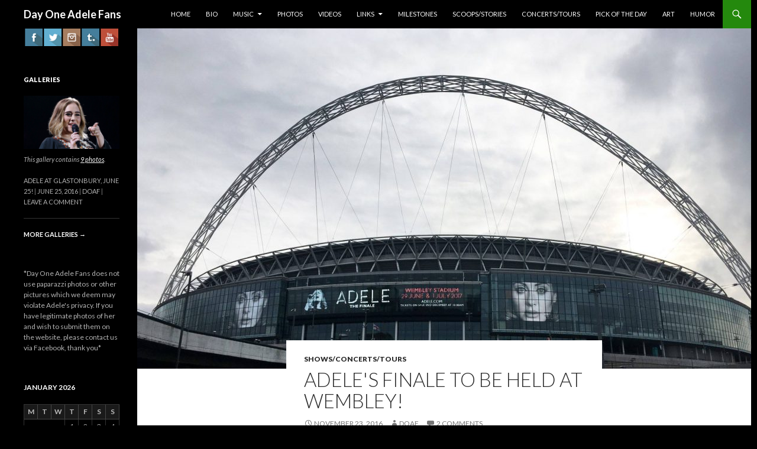

--- FILE ---
content_type: text/html; charset=UTF-8
request_url: https://dayoneadelefans.com/adele/adeles-finale-to-be-held-at-wembley/?lang=lt
body_size: 14934
content:
<!DOCTYPE html>
<!--[if IE 7]>
<html class="ie ie7" lang="lt">
<![endif]-->
<!--[if IE 8]>
<html class="ie ie8" lang="lt">
<![endif]-->
<!--[if !(IE 7) | !(IE 8) ]><!-->
<html lang="lt">
<!--<![endif]-->
<head>
	<meta charset="UTF-8">
	<meta name="viewport" content="width=device-width">
	<title>Adele&#8217;s Finale to be held at Wembley! | Day One Adele Fans</title>
	<link rel="profile" href="https://gmpg.org/xfn/11">
	<link rel="pingback" href="https://dayoneadelefans.com/adele/xmlrpc.php">
	<!--[if lt IE 9]>
	<script src="https://dayoneadelefans.com/adele/wp-content/themes/twentyfourteen/js/html5.js"></script>
	<![endif]-->
	<meta name='robots' content='max-image-preview:large' />
<link rel='dns-prefetch' href='//s0.wp.com' />
<link rel='dns-prefetch' href='//secure.gravatar.com' />
<link rel='dns-prefetch' href='//fonts.googleapis.com' />
<link rel="alternate" type="application/rss+xml" title="Day One Adele Fans &raquo; Feed" href="https://dayoneadelefans.com/adele/feed/" />
<link rel="alternate" type="application/rss+xml" title="Day One Adele Fans &raquo; Comments Feed" href="https://dayoneadelefans.com/adele/comments/feed/" />
<link rel="alternate" type="application/rss+xml" title="Day One Adele Fans &raquo; Adele&#039;s Finale to be held at Wembley! Comments Feed" href="https://dayoneadelefans.com/adele/adeles-finale-to-be-held-at-wembley/feed/" />
<script type="d96c3c7a5fa7302c8f99dde5-text/javascript">
/* <![CDATA[ */
window._wpemojiSettings = {"baseUrl":"https:\/\/s.w.org\/images\/core\/emoji\/15.0.3\/72x72\/","ext":".png","svgUrl":"https:\/\/s.w.org\/images\/core\/emoji\/15.0.3\/svg\/","svgExt":".svg","source":{"concatemoji":"https:\/\/dayoneadelefans.com\/adele\/wp-includes\/js\/wp-emoji-release.min.js?ver=6.6.4"}};
/*! This file is auto-generated */
!function(i,n){var o,s,e;function c(e){try{var t={supportTests:e,timestamp:(new Date).valueOf()};sessionStorage.setItem(o,JSON.stringify(t))}catch(e){}}function p(e,t,n){e.clearRect(0,0,e.canvas.width,e.canvas.height),e.fillText(t,0,0);var t=new Uint32Array(e.getImageData(0,0,e.canvas.width,e.canvas.height).data),r=(e.clearRect(0,0,e.canvas.width,e.canvas.height),e.fillText(n,0,0),new Uint32Array(e.getImageData(0,0,e.canvas.width,e.canvas.height).data));return t.every(function(e,t){return e===r[t]})}function u(e,t,n){switch(t){case"flag":return n(e,"\ud83c\udff3\ufe0f\u200d\u26a7\ufe0f","\ud83c\udff3\ufe0f\u200b\u26a7\ufe0f")?!1:!n(e,"\ud83c\uddfa\ud83c\uddf3","\ud83c\uddfa\u200b\ud83c\uddf3")&&!n(e,"\ud83c\udff4\udb40\udc67\udb40\udc62\udb40\udc65\udb40\udc6e\udb40\udc67\udb40\udc7f","\ud83c\udff4\u200b\udb40\udc67\u200b\udb40\udc62\u200b\udb40\udc65\u200b\udb40\udc6e\u200b\udb40\udc67\u200b\udb40\udc7f");case"emoji":return!n(e,"\ud83d\udc26\u200d\u2b1b","\ud83d\udc26\u200b\u2b1b")}return!1}function f(e,t,n){var r="undefined"!=typeof WorkerGlobalScope&&self instanceof WorkerGlobalScope?new OffscreenCanvas(300,150):i.createElement("canvas"),a=r.getContext("2d",{willReadFrequently:!0}),o=(a.textBaseline="top",a.font="600 32px Arial",{});return e.forEach(function(e){o[e]=t(a,e,n)}),o}function t(e){var t=i.createElement("script");t.src=e,t.defer=!0,i.head.appendChild(t)}"undefined"!=typeof Promise&&(o="wpEmojiSettingsSupports",s=["flag","emoji"],n.supports={everything:!0,everythingExceptFlag:!0},e=new Promise(function(e){i.addEventListener("DOMContentLoaded",e,{once:!0})}),new Promise(function(t){var n=function(){try{var e=JSON.parse(sessionStorage.getItem(o));if("object"==typeof e&&"number"==typeof e.timestamp&&(new Date).valueOf()<e.timestamp+604800&&"object"==typeof e.supportTests)return e.supportTests}catch(e){}return null}();if(!n){if("undefined"!=typeof Worker&&"undefined"!=typeof OffscreenCanvas&&"undefined"!=typeof URL&&URL.createObjectURL&&"undefined"!=typeof Blob)try{var e="postMessage("+f.toString()+"("+[JSON.stringify(s),u.toString(),p.toString()].join(",")+"));",r=new Blob([e],{type:"text/javascript"}),a=new Worker(URL.createObjectURL(r),{name:"wpTestEmojiSupports"});return void(a.onmessage=function(e){c(n=e.data),a.terminate(),t(n)})}catch(e){}c(n=f(s,u,p))}t(n)}).then(function(e){for(var t in e)n.supports[t]=e[t],n.supports.everything=n.supports.everything&&n.supports[t],"flag"!==t&&(n.supports.everythingExceptFlag=n.supports.everythingExceptFlag&&n.supports[t]);n.supports.everythingExceptFlag=n.supports.everythingExceptFlag&&!n.supports.flag,n.DOMReady=!1,n.readyCallback=function(){n.DOMReady=!0}}).then(function(){return e}).then(function(){var e;n.supports.everything||(n.readyCallback(),(e=n.source||{}).concatemoji?t(e.concatemoji):e.wpemoji&&e.twemoji&&(t(e.twemoji),t(e.wpemoji)))}))}((window,document),window._wpemojiSettings);
/* ]]> */
</script>
<link rel='stylesheet' id='twentyfourteen-jetpack-css' href='https://dayoneadelefans.com/adele/wp-content/plugins/jetpack/modules/theme-tools/compat/twentyfourteen.css?ver=3.3' type='text/css' media='all' />
<style id='wp-emoji-styles-inline-css' type='text/css'>

	img.wp-smiley, img.emoji {
		display: inline !important;
		border: none !important;
		box-shadow: none !important;
		height: 1em !important;
		width: 1em !important;
		margin: 0 0.07em !important;
		vertical-align: -0.1em !important;
		background: none !important;
		padding: 0 !important;
	}
</style>
<link rel='stylesheet' id='wp-block-library-css' href='https://dayoneadelefans.com/adele/wp-includes/css/dist/block-library/style.min.css?ver=6.6.4' type='text/css' media='all' />
<style id='classic-theme-styles-inline-css' type='text/css'>
/*! This file is auto-generated */
.wp-block-button__link{color:#fff;background-color:#32373c;border-radius:9999px;box-shadow:none;text-decoration:none;padding:calc(.667em + 2px) calc(1.333em + 2px);font-size:1.125em}.wp-block-file__button{background:#32373c;color:#fff;text-decoration:none}
</style>
<style id='global-styles-inline-css' type='text/css'>
:root{--wp--preset--aspect-ratio--square: 1;--wp--preset--aspect-ratio--4-3: 4/3;--wp--preset--aspect-ratio--3-4: 3/4;--wp--preset--aspect-ratio--3-2: 3/2;--wp--preset--aspect-ratio--2-3: 2/3;--wp--preset--aspect-ratio--16-9: 16/9;--wp--preset--aspect-ratio--9-16: 9/16;--wp--preset--color--black: #000000;--wp--preset--color--cyan-bluish-gray: #abb8c3;--wp--preset--color--white: #ffffff;--wp--preset--color--pale-pink: #f78da7;--wp--preset--color--vivid-red: #cf2e2e;--wp--preset--color--luminous-vivid-orange: #ff6900;--wp--preset--color--luminous-vivid-amber: #fcb900;--wp--preset--color--light-green-cyan: #7bdcb5;--wp--preset--color--vivid-green-cyan: #00d084;--wp--preset--color--pale-cyan-blue: #8ed1fc;--wp--preset--color--vivid-cyan-blue: #0693e3;--wp--preset--color--vivid-purple: #9b51e0;--wp--preset--gradient--vivid-cyan-blue-to-vivid-purple: linear-gradient(135deg,rgba(6,147,227,1) 0%,rgb(155,81,224) 100%);--wp--preset--gradient--light-green-cyan-to-vivid-green-cyan: linear-gradient(135deg,rgb(122,220,180) 0%,rgb(0,208,130) 100%);--wp--preset--gradient--luminous-vivid-amber-to-luminous-vivid-orange: linear-gradient(135deg,rgba(252,185,0,1) 0%,rgba(255,105,0,1) 100%);--wp--preset--gradient--luminous-vivid-orange-to-vivid-red: linear-gradient(135deg,rgba(255,105,0,1) 0%,rgb(207,46,46) 100%);--wp--preset--gradient--very-light-gray-to-cyan-bluish-gray: linear-gradient(135deg,rgb(238,238,238) 0%,rgb(169,184,195) 100%);--wp--preset--gradient--cool-to-warm-spectrum: linear-gradient(135deg,rgb(74,234,220) 0%,rgb(151,120,209) 20%,rgb(207,42,186) 40%,rgb(238,44,130) 60%,rgb(251,105,98) 80%,rgb(254,248,76) 100%);--wp--preset--gradient--blush-light-purple: linear-gradient(135deg,rgb(255,206,236) 0%,rgb(152,150,240) 100%);--wp--preset--gradient--blush-bordeaux: linear-gradient(135deg,rgb(254,205,165) 0%,rgb(254,45,45) 50%,rgb(107,0,62) 100%);--wp--preset--gradient--luminous-dusk: linear-gradient(135deg,rgb(255,203,112) 0%,rgb(199,81,192) 50%,rgb(65,88,208) 100%);--wp--preset--gradient--pale-ocean: linear-gradient(135deg,rgb(255,245,203) 0%,rgb(182,227,212) 50%,rgb(51,167,181) 100%);--wp--preset--gradient--electric-grass: linear-gradient(135deg,rgb(202,248,128) 0%,rgb(113,206,126) 100%);--wp--preset--gradient--midnight: linear-gradient(135deg,rgb(2,3,129) 0%,rgb(40,116,252) 100%);--wp--preset--font-size--small: 13px;--wp--preset--font-size--medium: 20px;--wp--preset--font-size--large: 36px;--wp--preset--font-size--x-large: 42px;--wp--preset--spacing--20: 0.44rem;--wp--preset--spacing--30: 0.67rem;--wp--preset--spacing--40: 1rem;--wp--preset--spacing--50: 1.5rem;--wp--preset--spacing--60: 2.25rem;--wp--preset--spacing--70: 3.38rem;--wp--preset--spacing--80: 5.06rem;--wp--preset--shadow--natural: 6px 6px 9px rgba(0, 0, 0, 0.2);--wp--preset--shadow--deep: 12px 12px 50px rgba(0, 0, 0, 0.4);--wp--preset--shadow--sharp: 6px 6px 0px rgba(0, 0, 0, 0.2);--wp--preset--shadow--outlined: 6px 6px 0px -3px rgba(255, 255, 255, 1), 6px 6px rgba(0, 0, 0, 1);--wp--preset--shadow--crisp: 6px 6px 0px rgba(0, 0, 0, 1);}:where(.is-layout-flex){gap: 0.5em;}:where(.is-layout-grid){gap: 0.5em;}body .is-layout-flex{display: flex;}.is-layout-flex{flex-wrap: wrap;align-items: center;}.is-layout-flex > :is(*, div){margin: 0;}body .is-layout-grid{display: grid;}.is-layout-grid > :is(*, div){margin: 0;}:where(.wp-block-columns.is-layout-flex){gap: 2em;}:where(.wp-block-columns.is-layout-grid){gap: 2em;}:where(.wp-block-post-template.is-layout-flex){gap: 1.25em;}:where(.wp-block-post-template.is-layout-grid){gap: 1.25em;}.has-black-color{color: var(--wp--preset--color--black) !important;}.has-cyan-bluish-gray-color{color: var(--wp--preset--color--cyan-bluish-gray) !important;}.has-white-color{color: var(--wp--preset--color--white) !important;}.has-pale-pink-color{color: var(--wp--preset--color--pale-pink) !important;}.has-vivid-red-color{color: var(--wp--preset--color--vivid-red) !important;}.has-luminous-vivid-orange-color{color: var(--wp--preset--color--luminous-vivid-orange) !important;}.has-luminous-vivid-amber-color{color: var(--wp--preset--color--luminous-vivid-amber) !important;}.has-light-green-cyan-color{color: var(--wp--preset--color--light-green-cyan) !important;}.has-vivid-green-cyan-color{color: var(--wp--preset--color--vivid-green-cyan) !important;}.has-pale-cyan-blue-color{color: var(--wp--preset--color--pale-cyan-blue) !important;}.has-vivid-cyan-blue-color{color: var(--wp--preset--color--vivid-cyan-blue) !important;}.has-vivid-purple-color{color: var(--wp--preset--color--vivid-purple) !important;}.has-black-background-color{background-color: var(--wp--preset--color--black) !important;}.has-cyan-bluish-gray-background-color{background-color: var(--wp--preset--color--cyan-bluish-gray) !important;}.has-white-background-color{background-color: var(--wp--preset--color--white) !important;}.has-pale-pink-background-color{background-color: var(--wp--preset--color--pale-pink) !important;}.has-vivid-red-background-color{background-color: var(--wp--preset--color--vivid-red) !important;}.has-luminous-vivid-orange-background-color{background-color: var(--wp--preset--color--luminous-vivid-orange) !important;}.has-luminous-vivid-amber-background-color{background-color: var(--wp--preset--color--luminous-vivid-amber) !important;}.has-light-green-cyan-background-color{background-color: var(--wp--preset--color--light-green-cyan) !important;}.has-vivid-green-cyan-background-color{background-color: var(--wp--preset--color--vivid-green-cyan) !important;}.has-pale-cyan-blue-background-color{background-color: var(--wp--preset--color--pale-cyan-blue) !important;}.has-vivid-cyan-blue-background-color{background-color: var(--wp--preset--color--vivid-cyan-blue) !important;}.has-vivid-purple-background-color{background-color: var(--wp--preset--color--vivid-purple) !important;}.has-black-border-color{border-color: var(--wp--preset--color--black) !important;}.has-cyan-bluish-gray-border-color{border-color: var(--wp--preset--color--cyan-bluish-gray) !important;}.has-white-border-color{border-color: var(--wp--preset--color--white) !important;}.has-pale-pink-border-color{border-color: var(--wp--preset--color--pale-pink) !important;}.has-vivid-red-border-color{border-color: var(--wp--preset--color--vivid-red) !important;}.has-luminous-vivid-orange-border-color{border-color: var(--wp--preset--color--luminous-vivid-orange) !important;}.has-luminous-vivid-amber-border-color{border-color: var(--wp--preset--color--luminous-vivid-amber) !important;}.has-light-green-cyan-border-color{border-color: var(--wp--preset--color--light-green-cyan) !important;}.has-vivid-green-cyan-border-color{border-color: var(--wp--preset--color--vivid-green-cyan) !important;}.has-pale-cyan-blue-border-color{border-color: var(--wp--preset--color--pale-cyan-blue) !important;}.has-vivid-cyan-blue-border-color{border-color: var(--wp--preset--color--vivid-cyan-blue) !important;}.has-vivid-purple-border-color{border-color: var(--wp--preset--color--vivid-purple) !important;}.has-vivid-cyan-blue-to-vivid-purple-gradient-background{background: var(--wp--preset--gradient--vivid-cyan-blue-to-vivid-purple) !important;}.has-light-green-cyan-to-vivid-green-cyan-gradient-background{background: var(--wp--preset--gradient--light-green-cyan-to-vivid-green-cyan) !important;}.has-luminous-vivid-amber-to-luminous-vivid-orange-gradient-background{background: var(--wp--preset--gradient--luminous-vivid-amber-to-luminous-vivid-orange) !important;}.has-luminous-vivid-orange-to-vivid-red-gradient-background{background: var(--wp--preset--gradient--luminous-vivid-orange-to-vivid-red) !important;}.has-very-light-gray-to-cyan-bluish-gray-gradient-background{background: var(--wp--preset--gradient--very-light-gray-to-cyan-bluish-gray) !important;}.has-cool-to-warm-spectrum-gradient-background{background: var(--wp--preset--gradient--cool-to-warm-spectrum) !important;}.has-blush-light-purple-gradient-background{background: var(--wp--preset--gradient--blush-light-purple) !important;}.has-blush-bordeaux-gradient-background{background: var(--wp--preset--gradient--blush-bordeaux) !important;}.has-luminous-dusk-gradient-background{background: var(--wp--preset--gradient--luminous-dusk) !important;}.has-pale-ocean-gradient-background{background: var(--wp--preset--gradient--pale-ocean) !important;}.has-electric-grass-gradient-background{background: var(--wp--preset--gradient--electric-grass) !important;}.has-midnight-gradient-background{background: var(--wp--preset--gradient--midnight) !important;}.has-small-font-size{font-size: var(--wp--preset--font-size--small) !important;}.has-medium-font-size{font-size: var(--wp--preset--font-size--medium) !important;}.has-large-font-size{font-size: var(--wp--preset--font-size--large) !important;}.has-x-large-font-size{font-size: var(--wp--preset--font-size--x-large) !important;}
:where(.wp-block-post-template.is-layout-flex){gap: 1.25em;}:where(.wp-block-post-template.is-layout-grid){gap: 1.25em;}
:where(.wp-block-columns.is-layout-flex){gap: 2em;}:where(.wp-block-columns.is-layout-grid){gap: 2em;}
:root :where(.wp-block-pullquote){font-size: 1.5em;line-height: 1.6;}
</style>
<link rel='stylesheet' id='wp-polls-css' href='https://dayoneadelefans.com/adele/wp-content/plugins/wp-polls/polls-css.css?ver=2.63' type='text/css' media='all' />
<link rel='stylesheet' id='twentyfourteen-lato-css' href='//fonts.googleapis.com/css?family=Lato%3A300%2C400%2C700%2C900%2C300italic%2C400italic%2C700italic' type='text/css' media='all' />
<link rel='stylesheet' id='genericons-css' href='https://dayoneadelefans.com/adele/wp-content/plugins/jetpack/_inc/genericons/genericons/genericons.css?ver=3.1' type='text/css' media='all' />
<link rel='stylesheet' id='twentyfourteen-style-css' href='https://dayoneadelefans.com/adele/wp-content/themes/jaya-twentyfourteen/style.css?ver=6.6.4' type='text/css' media='all' />
<!--[if lt IE 9]>
<link rel='stylesheet' id='twentyfourteen-ie-css' href='https://dayoneadelefans.com/adele/wp-content/themes/twentyfourteen/css/ie.css?ver=20131205' type='text/css' media='all' />
<![endif]-->
<link rel='stylesheet' id='slb_core-css' href='https://dayoneadelefans.com/adele/wp-content/plugins/simple-lightbox/client/css/app.css?ver=2.2.0' type='text/css' media='all' />
<link rel='stylesheet' id='jetpack_css-css' href='https://dayoneadelefans.com/adele/wp-content/plugins/jetpack/css/jetpack.css?ver=3.3' type='text/css' media='all' />
<link rel='stylesheet' id='flags_tpw_flags_css-css' href='//dayoneadelefans.com/adele/wp-content/plugins/transposh-translation-filter-for-wordpress/widgets/flags/tpw_flags_css.css?ver=0.9.4.0' type='text/css' media='all' />
<script type="d96c3c7a5fa7302c8f99dde5-text/javascript" src="https://dayoneadelefans.com/adele/wp-includes/js/jquery/jquery.min.js?ver=3.7.1" id="jquery-core-js"></script>
<script type="d96c3c7a5fa7302c8f99dde5-text/javascript" src="https://dayoneadelefans.com/adele/wp-includes/js/jquery/jquery-migrate.min.js?ver=3.4.1" id="jquery-migrate-js"></script>
<link rel="https://api.w.org/" href="https://dayoneadelefans.com/adele/wp-json/" /><link rel="alternate" title="JSON" type="application/json" href="https://dayoneadelefans.com/adele/wp-json/wp/v2/posts/7801" /><link rel="EditURI" type="application/rsd+xml" title="RSD" href="https://dayoneadelefans.com/adele/xmlrpc.php?rsd" />
<meta name="generator" content="WordPress 6.6.4" />
<link rel="canonical" href="https://dayoneadelefans.com/adele/adeles-finale-to-be-held-at-wembley/" />
<link rel='shortlink' href="https://wp.me/p4c7fC-21P" />
<link rel="alternate" title="oEmbed (JSON)" type="application/json+oembed" href="https://dayoneadelefans.com/adele/wp-json/oembed/1.0/embed?url=https%3A%2F%2Fdayoneadelefans.com%2Fadele%2Fadeles-finale-to-be-held-at-wembley%2F" />
<link rel="alternate" title="oEmbed (XML)" type="text/xml+oembed" href="https://dayoneadelefans.com/adele/wp-json/oembed/1.0/embed?url=https%3A%2F%2Fdayoneadelefans.com%2Fadele%2Fadeles-finale-to-be-held-at-wembley%2F&#038;format=xml" />
<link rel="alternate" hreflang="en" href="/adele/adeles-finale-to-be-held-at-wembley/"/><link rel="alternate" hreflang="af" href="/adele/adeles-finale-to-be-held-at-wembley/?lang=af"/><link rel="alternate" hreflang="id" href="/adele/adeles-finale-to-be-held-at-wembley/?lang=id"/><link rel="alternate" hreflang="ms" href="/adele/adeles-finale-to-be-held-at-wembley/?lang=ms"/><link rel="alternate" hreflang="ca" href="/adele/adeles-finale-to-be-held-at-wembley/?lang=ca"/><link rel="alternate" hreflang="cy" href="/adele/adeles-finale-to-be-held-at-wembley/?lang=cy"/><link rel="alternate" hreflang="sr" href="/adele/adeles-finale-to-be-held-at-wembley/?lang=sr"/><link rel="alternate" hreflang="da" href="/adele/adeles-finale-to-be-held-at-wembley/?lang=da"/><link rel="alternate" hreflang="de" href="/adele/adeles-finale-to-be-held-at-wembley/?lang=de"/><link rel="alternate" hreflang="et" href="/adele/adeles-finale-to-be-held-at-wembley/?lang=et"/><link rel="alternate" hreflang="es" href="/adele/adeles-finale-to-be-held-at-wembley/?lang=es"/><link rel="alternate" hreflang="eo" href="/adele/adeles-finale-to-be-held-at-wembley/?lang=eo"/><link rel="alternate" hreflang="eu" href="/adele/adeles-finale-to-be-held-at-wembley/?lang=eu"/><link rel="alternate" hreflang="fr" href="/adele/adeles-finale-to-be-held-at-wembley/?lang=fr"/><link rel="alternate" hreflang="ga" href="/adele/adeles-finale-to-be-held-at-wembley/?lang=ga"/><link rel="alternate" hreflang="gl" href="/adele/adeles-finale-to-be-held-at-wembley/?lang=gl"/><link rel="alternate" hreflang="mw" href="/adele/adeles-finale-to-be-held-at-wembley/?lang=mw"/><link rel="alternate" hreflang="hr" href="/adele/adeles-finale-to-be-held-at-wembley/?lang=hr"/><link rel="alternate" hreflang="it" href="/adele/adeles-finale-to-be-held-at-wembley/?lang=it"/><link rel="alternate" hreflang="sw" href="/adele/adeles-finale-to-be-held-at-wembley/?lang=sw"/><link rel="alternate" hreflang="ht" href="/adele/adeles-finale-to-be-held-at-wembley/?lang=ht"/><link rel="alternate" hreflang="lv" href="/adele/adeles-finale-to-be-held-at-wembley/?lang=lv"/><link rel="alternate" hreflang="la" href="/adele/adeles-finale-to-be-held-at-wembley/?lang=la"/><link rel="alternate" hreflang="hu" href="/adele/adeles-finale-to-be-held-at-wembley/?lang=hu"/><link rel="alternate" hreflang="mt" href="/adele/adeles-finale-to-be-held-at-wembley/?lang=mt"/><link rel="alternate" hreflang="nl" href="/adele/adeles-finale-to-be-held-at-wembley/?lang=nl"/><link rel="alternate" hreflang="no" href="/adele/adeles-finale-to-be-held-at-wembley/?lang=no"/><link rel="alternate" hreflang="pl" href="/adele/adeles-finale-to-be-held-at-wembley/?lang=pl"/><link rel="alternate" hreflang="pt" href="/adele/adeles-finale-to-be-held-at-wembley/?lang=pt"/><link rel="alternate" hreflang="ro" href="/adele/adeles-finale-to-be-held-at-wembley/?lang=ro"/><link rel="alternate" hreflang="sq" href="/adele/adeles-finale-to-be-held-at-wembley/?lang=sq"/><link rel="alternate" hreflang="sk" href="/adele/adeles-finale-to-be-held-at-wembley/?lang=sk"/><link rel="alternate" hreflang="sl" href="/adele/adeles-finale-to-be-held-at-wembley/?lang=sl"/><link rel="alternate" hreflang="fi" href="/adele/adeles-finale-to-be-held-at-wembley/?lang=fi"/><link rel="alternate" hreflang="sv" href="/adele/adeles-finale-to-be-held-at-wembley/?lang=sv"/><link rel="alternate" hreflang="tl" href="/adele/adeles-finale-to-be-held-at-wembley/?lang=tl"/><link rel="alternate" hreflang="vi" href="/adele/adeles-finale-to-be-held-at-wembley/?lang=vi"/><link rel="alternate" hreflang="tr" href="/adele/adeles-finale-to-be-held-at-wembley/?lang=tr"/><link rel="alternate" hreflang="az" href="/adele/adeles-finale-to-be-held-at-wembley/?lang=az"/><link rel="alternate" hreflang="is" href="/adele/adeles-finale-to-be-held-at-wembley/?lang=is"/><link rel="alternate" hreflang="cs" href="/adele/adeles-finale-to-be-held-at-wembley/?lang=cs"/><link rel="alternate" hreflang="el" href="/adele/adeles-finale-to-be-held-at-wembley/?lang=el"/><link rel="alternate" hreflang="be" href="/adele/adeles-finale-to-be-held-at-wembley/?lang=be"/><link rel="alternate" hreflang="bg" href="/adele/adeles-finale-to-be-held-at-wembley/?lang=bg"/><link rel="alternate" hreflang="ru" href="/adele/adeles-finale-to-be-held-at-wembley/?lang=ru"/><link rel="alternate" hreflang="uk" href="/adele/adeles-finale-to-be-held-at-wembley/?lang=uk"/><link rel="alternate" hreflang="mk" href="/adele/adeles-finale-to-be-held-at-wembley/?lang=mk"/><link rel="alternate" hreflang="hy" href="/adele/adeles-finale-to-be-held-at-wembley/?lang=hy"/><link rel="alternate" hreflang="yi" href="/adele/adeles-finale-to-be-held-at-wembley/?lang=yi"/><link rel="alternate" hreflang="he" href="/adele/adeles-finale-to-be-held-at-wembley/?lang=he"/><link rel="alternate" hreflang="ur" href="/adele/adeles-finale-to-be-held-at-wembley/?lang=ur"/><link rel="alternate" hreflang="ar" href="/adele/adeles-finale-to-be-held-at-wembley/?lang=ar"/><link rel="alternate" hreflang="fa" href="/adele/adeles-finale-to-be-held-at-wembley/?lang=fa"/><link rel="alternate" hreflang="hi" href="/adele/adeles-finale-to-be-held-at-wembley/?lang=hi"/><link rel="alternate" hreflang="bn" href="/adele/adeles-finale-to-be-held-at-wembley/?lang=bn"/><link rel="alternate" hreflang="gu" href="/adele/adeles-finale-to-be-held-at-wembley/?lang=gu"/><link rel="alternate" hreflang="ta" href="/adele/adeles-finale-to-be-held-at-wembley/?lang=ta"/><link rel="alternate" hreflang="te" href="/adele/adeles-finale-to-be-held-at-wembley/?lang=te"/><link rel="alternate" hreflang="kn" href="/adele/adeles-finale-to-be-held-at-wembley/?lang=kn"/><link rel="alternate" hreflang="th" href="/adele/adeles-finale-to-be-held-at-wembley/?lang=th"/><link rel="alternate" hreflang="lo" href="/adele/adeles-finale-to-be-held-at-wembley/?lang=lo"/><link rel="alternate" hreflang="ka" href="/adele/adeles-finale-to-be-held-at-wembley/?lang=ka"/><link rel="alternate" hreflang="zh-tw" href="/adele/adeles-finale-to-be-held-at-wembley/?lang=zh-tw"/><link rel="alternate" hreflang="zh" href="/adele/adeles-finale-to-be-held-at-wembley/?lang=zh"/><link rel="alternate" hreflang="ja" href="/adele/adeles-finale-to-be-held-at-wembley/?lang=ja"/><link rel="alternate" hreflang="ko" href="/adele/adeles-finale-to-be-held-at-wembley/?lang=ko"/><link rel="alternate" hreflang="km" href="/adele/adeles-finale-to-be-held-at-wembley/?lang=km"/><link rel="alternate" hreflang="bs" href="/adele/adeles-finale-to-be-held-at-wembley/?lang=bs"/><link rel="alternate" hreflang="ceb" href="/adele/adeles-finale-to-be-held-at-wembley/?lang=ceb"/><link rel="alternate" hreflang="hmn" href="/adele/adeles-finale-to-be-held-at-wembley/?lang=hmn"/><link rel="alternate" hreflang="jw" href="/adele/adeles-finale-to-be-held-at-wembley/?lang=jw"/><link rel="alternate" hreflang="mr" href="/adele/adeles-finale-to-be-held-at-wembley/?lang=mr"/><style type="text/css">
.wp-polls .pollbar {
	margin: 1px;
	font-size: 6px;
	line-height: 8px;
	height: 8px;
	background-image: url('https://dayoneadelefans.com/adele/wp-content/plugins/wp-polls/images/default/pollbg.gif');
	border: 1px solid #c8c8c8;
}
</style>
<style type='text/css'>img#wpstats{display:none}</style><style type="text/css" id="custom-background-css">
body.custom-background { background-color: #000000; }
</style>
	
<!-- Jetpack Open Graph Tags -->
<meta property="og:type" content="article" />
<meta property="og:title" content="Adele&#039;s Finale to be held at Wembley!" />
<meta property="og:url" content="https://dayoneadelefans.com/adele/adeles-finale-to-be-held-at-wembley/" />
<meta property="og:description" content="For further details please go to pic.twitter.com/bK00qJ5iIC — Adele (@Adele) November 23, 2016 Featured Photo Jim Frayling, Twitter" />
<meta property="article:published_time" content="2016-11-23T15:25:46+00:00" />
<meta property="article:modified_time" content="2016-12-09T18:45:35+00:00" />
<meta property="article:author" content="https://dayoneadelefans.com/adele/author/katey/" />
<meta property="og:site_name" content="Day One Adele Fans" />
<meta property="og:image" content="https://dayoneadelefans.com/adele/assets/Photo-Jim-Frayling-Wembley.jpg" />
<meta name="twitter:site" content="@jetpack" />
<meta name="twitter:image:src" content="https://dayoneadelefans.com/adele/assets/Photo-Jim-Frayling-Wembley.jpg?w=640" />
<meta name="twitter:card" content="summary_large_image" />
		<link rel="stylesheet" id="custom-css-css" type="text/css" href="https://dayoneadelefans.com/adele/?custom-css=1&#038;csblog=1&#038;cscache=6&#038;csrev=3" />
		</head>

<body class="post-template-default single single-post postid-7801 single-format-standard custom-background group-blog masthead-fixed full-width footer-widgets singular">
<div id="page" class="hfeed site">
	
	<header id="masthead" class="site-header" role="banner">
		<div class="header-main">
			<h1 class="site-title"><a href="https://dayoneadelefans.com/adele/" rel="home">Day One Adele Fans</a></h1>

			<div class="search-toggle">
				<a href="#search-container" class="screen-reader-text">Search</a>
			</div>

			<nav id="primary-navigation" class="site-navigation primary-navigation" role="navigation">
				<h1 class="menu-toggle">Primary Menu</h1>
				<a class="screen-reader-text skip-link" href="#content">Skip to content</a>
				<div class="menu-primary-navigation-container"><ul id="menu-primary-navigation" class="nav-menu"><li id="menu-item-695" class="menu-item menu-item-type-custom menu-item-object-custom menu-item-home menu-item-695"><a href="https://dayoneadelefans.com/adele/">Home</a></li>
<li id="menu-item-8" class="menu-item menu-item-type-post_type menu-item-object-page menu-item-8"><a href="https://dayoneadelefans.com/adele/bio/">BIO</a></li>
<li id="menu-item-136" class="menu-item menu-item-type-custom menu-item-object-custom menu-item-has-children menu-item-136"><a href="#">MUSIC</a>
<ul class="sub-menu">
	<li id="menu-item-47" class="menu-item menu-item-type-custom menu-item-object-custom menu-item-47"><a target="_blank" rel="noopener" href="https://www.amazon.com/Adele/e/B00197GQ5Q/?_encoding=UTF8&#038;camp=1789&#038;creative=390957&#038;linkCode=ur2&#038;tag=moyaja-20">Adele's Music On Amazon</a></li>
	<li id="menu-item-137" class="menu-item menu-item-type-custom menu-item-object-custom menu-item-137"><a target="_blank" rel="noopener" href="https://itunes.apple.com/gb/artist/adele/id262836961">Adele's Music On iTunes</a></li>
</ul>
</li>
<li id="menu-item-6725" class="menu-item menu-item-type-taxonomy menu-item-object-category menu-item-6725"><a href="https://dayoneadelefans.com/adele/category/photos/">PHOTOS</a></li>
<li id="menu-item-101" class="menu-item menu-item-type-custom menu-item-object-custom menu-item-101"><a target="_blank" rel="noopener" href="https://www.youtube.com/user/AdeleTheGoddess21">VIDEOS</a></li>
<li id="menu-item-28" class="menu-item menu-item-type-custom menu-item-object-custom menu-item-has-children menu-item-28"><a href="#">LINKS</a>
<ul class="sub-menu">
	<li id="menu-item-138" class="menu-item menu-item-type-custom menu-item-object-custom menu-item-has-children menu-item-138"><a href="#">Adele Official</a>
	<ul class="sub-menu">
		<li id="menu-item-139" class="menu-item menu-item-type-custom menu-item-object-custom menu-item-139"><a target="_blank" rel="noopener" href="http://adele.com/">Adele's Website</a></li>
		<li id="menu-item-5073" class="menu-item menu-item-type-custom menu-item-object-custom menu-item-5073"><a href="https://instagram.com/adele/">Adele On Instagram</a></li>
		<li id="menu-item-140" class="menu-item menu-item-type-custom menu-item-object-custom menu-item-140"><a target="_blank" rel="noopener" href="https://www.facebook.com/adele">Adele On Facebook</a></li>
		<li id="menu-item-141" class="menu-item menu-item-type-custom menu-item-object-custom menu-item-141"><a target="_blank" rel="noopener" href="https://twitter.com/Adele">Adele On Twitter</a></li>
		<li id="menu-item-142" class="menu-item menu-item-type-custom menu-item-object-custom menu-item-142"><a target="_blank" rel="noopener" href="https://www.youtube.com/user/AdeleVEVO">Adele On Youtube</a></li>
	</ul>
</li>
	<li id="menu-item-132" class="menu-item menu-item-type-custom menu-item-object-custom menu-item-has-children menu-item-132"><a href="#">Makeup Artist</a>
	<ul class="sub-menu">
		<li id="menu-item-133" class="menu-item menu-item-type-custom menu-item-object-custom menu-item-133"><a target="_blank" rel="noopener" href="http://michaelashtonbeauty.com/">Michael Ashton Website</a></li>
		<li id="menu-item-135" class="menu-item menu-item-type-custom menu-item-object-custom menu-item-135"><a target="_blank" rel="noopener" href="https://www.facebook.com/michaelashtonmakeup">Michael Ashton On Facebook</a></li>
		<li id="menu-item-698" class="menu-item menu-item-type-custom menu-item-object-custom menu-item-698"><a href="https://instagram.com/michaelashton/">Michael Ashton On Instagram</a></li>
		<li id="menu-item-134" class="menu-item menu-item-type-custom menu-item-object-custom menu-item-134"><a target="_blank" rel="noopener" href="https://twitter.com/michaelashton">Michael Ashton On Twitter</a></li>
	</ul>
</li>
	<li id="menu-item-1301" class="menu-item menu-item-type-custom menu-item-object-custom menu-item-has-children menu-item-1301"><a href="#">Fashion Stylist</a>
	<ul class="sub-menu">
		<li id="menu-item-1304" class="menu-item menu-item-type-custom menu-item-object-custom menu-item-1304"><a href="https://gaellepaul.tumblr.com/">Gaelle Paul's Website</a></li>
		<li id="menu-item-1303" class="menu-item menu-item-type-custom menu-item-object-custom menu-item-1303"><a href="https://instagram.com/gaellepaul">Gaelle Paul On Instagram</a></li>
		<li id="menu-item-1302" class="menu-item menu-item-type-custom menu-item-object-custom menu-item-1302"><a href="https://twitter.com/GaellePaul1">Gaelle Paul On Twitter</a></li>
	</ul>
</li>
	<li id="menu-item-31" class="menu-item menu-item-type-custom menu-item-object-custom menu-item-has-children menu-item-31"><a href="#">Columbia Records</a>
	<ul class="sub-menu">
		<li id="menu-item-29" class="menu-item menu-item-type-custom menu-item-object-custom menu-item-29"><a target="_blank" rel="noopener" href="http://www.columbiarecords.com/">Columbia Records Website</a></li>
		<li id="menu-item-30" class="menu-item menu-item-type-custom menu-item-object-custom menu-item-30"><a target="_blank" rel="noopener" href="https://www.facebook.com/columbiarecords">Columbia Records On Facebook</a></li>
		<li id="menu-item-696" class="menu-item menu-item-type-custom menu-item-object-custom menu-item-696"><a target="_blank" rel="noopener" href="https://instagram.com/columbiarecords">Columbia Records On Instagram</a></li>
		<li id="menu-item-32" class="menu-item menu-item-type-custom menu-item-object-custom menu-item-32"><a target="_blank" rel="noopener" href="https://twitter.com/ColumbiaRecords">Columbia Records On Twitter</a></li>
		<li id="menu-item-33" class="menu-item menu-item-type-custom menu-item-object-custom menu-item-33"><a target="_blank" rel="noopener" href="https://twitter.com/ColumbiaUK">Columbia Records UK On Twitter</a></li>
	</ul>
</li>
	<li id="menu-item-37" class="menu-item menu-item-type-custom menu-item-object-custom menu-item-has-children menu-item-37"><a href="#">XL Recordings</a>
	<ul class="sub-menu">
		<li id="menu-item-36" class="menu-item menu-item-type-custom menu-item-object-custom menu-item-36"><a target="_blank" rel="noopener" href="http://www.xlrecordings.com/">XL Recordings Website</a></li>
		<li id="menu-item-35" class="menu-item menu-item-type-custom menu-item-object-custom menu-item-35"><a target="_blank" rel="noopener" href="https://www.facebook.com/xlrecordings">XL Recordings On Facebook</a></li>
		<li id="menu-item-697" class="menu-item menu-item-type-custom menu-item-object-custom menu-item-697"><a target="_blank" rel="noopener" href="https://instagram.com/xlrecordings">XL Recordings On Instagram</a></li>
		<li id="menu-item-34" class="menu-item menu-item-type-custom menu-item-object-custom menu-item-34"><a target="_blank" rel="noopener" href="https://twitter.com/XLRECORDINGS">XL Recordings On Twitter</a></li>
	</ul>
</li>
</ul>
</li>
<li id="menu-item-182" class="menu-item menu-item-type-taxonomy menu-item-object-category menu-item-182"><a href="https://dayoneadelefans.com/adele/category/milestones/">MILESTONES</a></li>
<li id="menu-item-1385" class="menu-item menu-item-type-taxonomy menu-item-object-category menu-item-1385"><a href="https://dayoneadelefans.com/adele/category/scoops-stories/">Scoops/Stories</a></li>
<li id="menu-item-181" class="menu-item menu-item-type-taxonomy menu-item-object-category current-post-ancestor current-menu-parent current-post-parent menu-item-181"><a href="https://dayoneadelefans.com/adele/category/concerts-tours/">CONCERTS/TOURS</a></li>
<li id="menu-item-1060" class="menu-item menu-item-type-taxonomy menu-item-object-category menu-item-1060"><a href="https://dayoneadelefans.com/adele/category/pick-of-the-day/">PICK OF THE DAY</a></li>
<li id="menu-item-1384" class="menu-item menu-item-type-taxonomy menu-item-object-category menu-item-1384"><a href="https://dayoneadelefans.com/adele/category/art/">Art</a></li>
<li id="menu-item-887" class="menu-item menu-item-type-taxonomy menu-item-object-category menu-item-887"><a href="https://dayoneadelefans.com/adele/category/humor/">HUMOR</a></li>
</ul></div>			</nav>
		</div>

		<div id="search-container" class="search-box-wrapper hide">
			<div class="search-box">
				<form role="search" method="get" class="search-form" action="https://dayoneadelefans.com/adele/">
				<label>
					<span class="screen-reader-text">Search for:</span>
					<input type="search" class="search-field" placeholder="Search &hellip;" value="" name="s" />
				</label>
				<input type="submit" class="search-submit" value="Search" />
			</form>			</div>
		</div>
	</header><!-- #masthead -->

	<div id="main" class="site-main">
	<div id="primary" class="content-area">
		<div id="content" class="site-content" role="main">
			
<article id="post-7801" class="post-7801 post type-post status-publish format-standard has-post-thumbnail hentry category-concerts-tours tag-featured">
	
	<div class="post-thumbnail">
	<img width="1038" height="576" src="https://dayoneadelefans.com/adele/assets/Photo-Jim-Frayling-Wembley-1038x576.jpg" class="attachment-twentyfourteen-full-width size-twentyfourteen-full-width wp-post-image" alt="" decoding="async" fetchpriority="high" srcset="https://dayoneadelefans.com/adele/assets/Photo-Jim-Frayling-Wembley-1038x576.jpg 1038w, https://dayoneadelefans.com/adele/assets/Photo-Jim-Frayling-Wembley-672x372.jpg 672w" sizes="(max-width: 1038px) 100vw, 1038px" />	</div>

	
	<header class="entry-header">
				<div class="entry-meta">
			<span class="cat-links"><a href="https://dayoneadelefans.com/adele/category/concerts-tours/" rel="category tag">Shows/Concerts/Tours</a></span>
		</div>
		<h1 class="entry-title">Adele's Finale to be held at Wembley!</h1>
		<div class="entry-meta">
			<span class="entry-date"><a href="https://dayoneadelefans.com/adele/adeles-finale-to-be-held-at-wembley/" rel="bookmark"><time class="entry-date" datetime="2016-11-23T08:25:46-07:00">November 23, 2016</time></a></span> <span class="byline"><span class="author vcard"><a class="url fn n" href="https://dayoneadelefans.com/adele/author/katey/" rel="author">DOAF</a></span></span>			<span class="comments-link"><a href="https://dayoneadelefans.com/adele/adeles-finale-to-be-held-at-wembley/#comments">2 Comments</a></span>
					</div><!-- .entry-meta -->
	</header><!-- .entry-header -->

		<div class="entry-content">
		<blockquote class="twitter-tweet" data-lang="en">
<p dir="ltr" lang="en">For further details please go to <a href="https://t.co/l21mEjQSCp">https://t.co/l21mEjQSCp</a> <a href="https://t.co/bK00qJ5iIC">pic.twitter.com/bK00qJ5iIC</a></p>
<p>— Adele (@Adele) <a href="https://twitter.com/Adele/status/801365088380796929">November 23, 2016</a></p></blockquote>
<p><script src="//platform.twitter.com/widgets.js" async="" charset="utf-8" type="d96c3c7a5fa7302c8f99dde5-text/javascript"></script></p>
<p><img decoding="async" class="aligncenter size-full wp-image-7804" src="https://dayoneadelefans.com/adele/assets/Wembley-dates.png" alt="wembley-dates" width="960" height="960" srcset="https://dayoneadelefans.com/adele/assets/Wembley-dates.png 960w, https://dayoneadelefans.com/adele/assets/Wembley-dates-175x175.png 175w, https://dayoneadelefans.com/adele/assets/Wembley-dates-300x300.png 300w, https://dayoneadelefans.com/adele/assets/Wembley-dates-768x768.png 768w" sizes="(max-width: 960px) 100vw, 960px" /></p>
<p><iframe style="border: none; overflow: hidden;" src="https://www.facebook.com/plugins/post.php?href=https%3A%2F%2Fwww.facebook.com%2Fadele%2Fposts%2F10154482627934279&amp;width=500" width="500" height="520" frameborder="0" scrolling="no"></iframe></p>
<p style="text-align: center;"><em>Featured Photo Jim Frayling, Twitter</em></p>
	</div><!-- .entry-content -->
	
	<footer class="entry-meta"><span class="tag-links"><a href="https://dayoneadelefans.com/adele/tag/featured/" rel="tag">featured</a></span></footer></article><!-- #post-## -->
	<nav class="navigation post-navigation" role="navigation">
		<h1 class="screen-reader-text">Post navigation</h1>
		<div class="nav-links">
			<a href="https://dayoneadelefans.com/adele/congrats-to-adele-winning-favorite-artist-adult-contemporary-at-the-american-music-awards/" rel="prev"><span class="meta-nav">Previous Post</span>Congrats to Adele, winning Favorite Artist - Adult Contemporary at the American Music Awards!</a><a href="https://dayoneadelefans.com/adele/adele-has-been-nominated-for-five-grammy-awards/" rel="next"><span class="meta-nav">Next Post</span>Adele has been nominated for FIVE Grammy Awards!</a>		</div><!-- .nav-links -->
	</nav><!-- .navigation -->
	
<div id="comments" class="comments-area">

	
	<h2 class="comments-title">
		2 thoughts on &ldquo;Adele's Finale to be held at Wembley!&rdquo;	</h2>

	
	<ol class="comment-list">
				<li id="comment-1008" class="comment even thread-even depth-1">
			<article id="div-comment-1008" class="comment-body">
				<footer class="comment-meta">
					<div class="comment-author vcard">
						<img alt='' src='https://secure.gravatar.com/avatar/926bac5774423b2c44023e21bb037dd5?s=34&#038;d=blank&#038;r=g' srcset='https://secure.gravatar.com/avatar/926bac5774423b2c44023e21bb037dd5?s=68&#038;d=blank&#038;r=g 2x' class='avatar avatar-34 photo' height='34' width='34' loading='lazy' decoding='async'/>						<b class="fn">Ruby</b> <span class="says">says:</span>					</div><!-- .comment-author -->

					<div class="comment-metadata">
						<a href="https://dayoneadelefans.com/adele/adeles-finale-to-be-held-at-wembley/#comment-1008"><time datetime="2017-04-02T11:43:57-07:00">April 2, 2017 at 11:43 AM</time></a>					</div><!-- .comment-metadata -->

									</footer><!-- .comment-meta -->

				<div class="comment-content">
					<p>I Love Everything with Adele ~ I want a 25 Live DVD ~ I never could get a ticket, they sold out in minutes !!!</p>
				</div><!-- .comment-content -->

				<div class="reply"><a rel='nofollow' class='comment-reply-link' href='https://dayoneadelefans.com/adele/adeles-finale-to-be-held-at-wembley/?replytocom=1008#respond' data-commentid="1008" data-postid="7801" data-belowelement="div-comment-1008" data-respondelement="respond" data-replyto="Reply to Ruby" aria-label='Reply to Ruby'>Reply</a></div>			</article><!-- .comment-body -->
		</li><!-- #comment-## -->
		<li id="comment-1025" class="comment odd alt thread-odd thread-alt depth-1">
			<article id="div-comment-1025" class="comment-body">
				<footer class="comment-meta">
					<div class="comment-author vcard">
						<img alt='' src='https://secure.gravatar.com/avatar/926bac5774423b2c44023e21bb037dd5?s=34&#038;d=blank&#038;r=g' srcset='https://secure.gravatar.com/avatar/926bac5774423b2c44023e21bb037dd5?s=68&#038;d=blank&#038;r=g 2x' class='avatar avatar-34 photo' height='34' width='34' loading='lazy' decoding='async'/>						<b class="fn">Ruby Sisung</b> <span class="says">says:</span>					</div><!-- .comment-author -->

					<div class="comment-metadata">
						<a href="https://dayoneadelefans.com/adele/adeles-finale-to-be-held-at-wembley/#comment-1025"><time datetime="2017-11-25T14:37:46-07:00">November 25, 2017 at 2:37 PM</time></a>					</div><!-- .comment-metadata -->

									</footer><!-- .comment-meta -->

				<div class="comment-content">
					<p>Adele, how about a Christmas DVD or CD</p>
				</div><!-- .comment-content -->

				<div class="reply"><a rel='nofollow' class='comment-reply-link' href='https://dayoneadelefans.com/adele/adeles-finale-to-be-held-at-wembley/?replytocom=1025#respond' data-commentid="1025" data-postid="7801" data-belowelement="div-comment-1025" data-respondelement="respond" data-replyto="Reply to Ruby Sisung" aria-label='Reply to Ruby Sisung'>Reply</a></div>			</article><!-- .comment-body -->
		</li><!-- #comment-## -->
	</ol><!-- .comment-list -->

	
	
	
	
		<div id="respond" class="comment-respond">
			<h3 id="reply-title" class="comment-reply-title">Leave a Reply <small><a rel="nofollow" id="cancel-comment-reply-link" href="/adele/adeles-finale-to-be-held-at-wembley/?lang=lt#respond" style="display:none;">Cancel reply</a></small></h3>
			<div id="commentform" class="comment-form">
				<iframe src="https://jetpack.wordpress.com/jetpack-comment/?blogid=61993156&#038;postid=7801&#038;comment_registration=0&#038;require_name_email=1&#038;stc_enabled=1&#038;stb_enabled=1&#038;show_avatars=1&#038;avatar_default=blank&#038;greeting=Leave+a+Reply&#038;greeting_reply=Leave+a+Reply+to+%02%25s%04&#038;color_scheme=light&#038;lang=lt&#038;jetpack_version=3.3&#038;sig=9930aa7ec74e7d74c520ec519957b8251f697a35#parent=https%3A%2F%2Fdayoneadelefans.com%2Fadele%2Fadeles-finale-to-be-held-at-wembley%2F%3Flang%3Dlt" allowtransparency="false" style="width:100%; height: 430px;border:0px;" frameBorder="0" scrolling="no" name="jetpack_remote_comment" id="jetpack_remote_comment"></iframe>
			</div>
		</div>

		
		<input type="hidden" name="comment_parent" id="comment_parent" value="" />

		
</div><!-- #comments -->
		</div><!-- #content -->
	</div><!-- #primary -->

<div id="secondary">
	
	
		<div id="primary-sidebar" class="primary-sidebar widget-area" role="complementary">
		<aside id="text-2" class="widget widget_text">			<div class="textwidget"><center>

<a href="https://www.facebook.com/DayOneAdeleFans" target="_blank" rel="noopener"><img src="https://dayoneadelefans.com/adele/assets/social/F.png" height="30" width="30" /></a> 

<a href="https://twitter.com/DayOneAdeleFans" target="_blank" rel="noopener"><img src="https://dayoneadelefans.com/adele/assets/social/T.png" height="30" width="30" /></a> 

<a href="https://instagram.com/dayoneadelefans" target="_blank" rel="noopener"><img src="https://dayoneadelefans.com/adele/assets/social/I.png" height="30" width="30" /></a> 

<a href="https://dayoneadelefans.tumblr.com" target="_blank" rel="noopener"><img src="https://dayoneadelefans.com/adele/assets/social/Tm.png" height="30" width="30" /></a> 

<a href="https://www.youtube.com/user/AdeleTheGoddess21" target="_blank" rel="noopener"><img src="https://dayoneadelefans.com/adele/assets/social/Y.png" height="30" width="30" /></a> 

</center></div>
		</aside><aside id="widget_twentyfourteen_ephemera-2" class="widget widget_twentyfourteen_ephemera">			<h1 class="widget-title gallery">
				<a class="entry-format" href="https://dayoneadelefans.com/adele/type/gallery/">Galleries</a>
			</h1>
			<ol>

								<li>
				<article class="post-7165 post type-post status-publish format-gallery hentry category-concerts-tours post_format-post-format-gallery">
					<div class="entry-content">
												<a href="https://dayoneadelefans.com/adele/adele-at-glastonbury/"><img width="672" height="372" src="https://dayoneadelefans.com/adele/assets/Yui-Mok-PA-Wire-1-672x372.png" class="attachment-post-thumbnail size-post-thumbnail" alt="" decoding="async" loading="lazy" data-attachment-id="7166" data-orig-file="https://dayoneadelefans.com/adele/assets/Yui-Mok-PA-Wire-1.png" data-orig-size="807,453" data-comments-opened="1" data-image-meta="{&quot;aperture&quot;:&quot;0&quot;,&quot;credit&quot;:&quot;&quot;,&quot;camera&quot;:&quot;&quot;,&quot;caption&quot;:&quot;&quot;,&quot;created_timestamp&quot;:&quot;0&quot;,&quot;copyright&quot;:&quot;&quot;,&quot;focal_length&quot;:&quot;0&quot;,&quot;iso&quot;:&quot;0&quot;,&quot;shutter_speed&quot;:&quot;0&quot;,&quot;title&quot;:&quot;&quot;,&quot;orientation&quot;:&quot;0&quot;,&quot;keywords&quot;:&quot;Array&quot;}" data-image-title="Photo Yui Mok, PA Wire" data-image-description="" data-medium-file="https://dayoneadelefans.com/adele/assets/Yui-Mok-PA-Wire-1-300x168.png" data-large-file="https://dayoneadelefans.com/adele/assets/Yui-Mok-PA-Wire-1.png" /></a>
												<p class="wp-caption-text">
							This gallery contains <a href="https://dayoneadelefans.com/adele/adele-at-glastonbury/" rel="bookmark">9 photos</a>.						</p>
											</div><!-- .entry-content -->

					<header class="entry-header">
						<div class="entry-meta">
							<h1 class="entry-title"><a href="https://dayoneadelefans.com/adele/adele-at-glastonbury/" rel="bookmark">Adele at Glastonbury, June 25!</a></h1><span class="entry-date"><a href="https://dayoneadelefans.com/adele/adele-at-glastonbury/" rel="bookmark"><time class="entry-date" datetime="2016-06-25T13:15:29-07:00">June 25, 2016</time></a></span> <span class="byline"><span class="author vcard"><a class="url fn n" href="https://dayoneadelefans.com/adele/author/katey/" rel="author">DOAF</a></span></span>							<span class="comments-link"><a href="https://dayoneadelefans.com/adele/adele-at-glastonbury/#respond">Leave a comment</a></span>
													</div><!-- .entry-meta -->
					</header><!-- .entry-header -->
				</article><!-- #post-## -->
				</li>
				
			</ol>
			<a class="post-format-archive-link" href="https://dayoneadelefans.com/adele/type/gallery/">More Galleries <span class="meta-nav">&rarr;</span></a>
			</aside><aside id="text-3" class="widget widget_text">			<div class="textwidget">*Day One Adele Fans does not use paparazzi photos or other pictures which we deem may violate Adele's privacy. If you have legitimate photos of her and wish to submit them on the website, please contact us via Facebook, thank you*</div>
		</aside><aside id="calendar-2" class="widget widget_calendar"><div id="calendar_wrap" class="calendar_wrap"><table id="wp-calendar" class="wp-calendar-table">
	<caption>January 2026</caption>
	<thead>
	<tr>
		<th scope="col" title="Monday">M</th>
		<th scope="col" title="Tuesday">T</th>
		<th scope="col" title="Wednesday">W</th>
		<th scope="col" title="Thursday">T</th>
		<th scope="col" title="Friday">F</th>
		<th scope="col" title="Saturday">S</th>
		<th scope="col" title="Sunday">S</th>
	</tr>
	</thead>
	<tbody>
	<tr>
		<td colspan="3" class="pad">&nbsp;</td><td>1</td><td>2</td><td>3</td><td>4</td>
	</tr>
	<tr>
		<td>5</td><td>6</td><td>7</td><td>8</td><td>9</td><td>10</td><td>11</td>
	</tr>
	<tr>
		<td>12</td><td>13</td><td>14</td><td>15</td><td>16</td><td>17</td><td>18</td>
	</tr>
	<tr>
		<td id="today">19</td><td>20</td><td>21</td><td>22</td><td>23</td><td>24</td><td>25</td>
	</tr>
	<tr>
		<td>26</td><td>27</td><td>28</td><td>29</td><td>30</td><td>31</td>
		<td class="pad" colspan="1">&nbsp;</td>
	</tr>
	</tbody>
	</table><nav aria-label="Previous and next months" class="wp-calendar-nav">
		<span class="wp-calendar-nav-prev"><a href="https://dayoneadelefans.com/adele/2017/05/">&laquo; May</a></span>
		<span class="pad">&nbsp;</span>
		<span class="wp-calendar-nav-next">&nbsp;</span>
	</nav></div></aside><aside id="transposh-4" class="widget widget_transposh"><h1 class="widget-title">Translation</h1><div class="no_translate transposh_flags" ><a href="/adele/adeles-finale-to-be-held-at-wembley/"><span title="English" class="trf trf-us"></span></a><a href="/adele/adeles-finale-to-be-held-at-wembley/?lang=af"><span title="Afrikaans" class="trf trf-za"></span></a><a href="/adele/adeles-finale-to-be-held-at-wembley/?lang=id"><span title="Bahasa Indonesia" class="trf trf-id"></span></a><a href="/adele/adeles-finale-to-be-held-at-wembley/?lang=ms"><span title="Bahasa Melayu" class="trf trf-my"></span></a><a href="/adele/adeles-finale-to-be-held-at-wembley/?lang=ca"><span title="Català" class="trf trf-catalonia"></span></a><a href="/adele/adeles-finale-to-be-held-at-wembley/?lang=cy"><span title="Cymraeg" class="trf trf-wales"></span></a><a href="/adele/adeles-finale-to-be-held-at-wembley/?lang=sr"><span title="Cрпски језик" class="trf trf-rs"></span></a><a href="/adele/adeles-finale-to-be-held-at-wembley/?lang=da"><span title="Dansk" class="trf trf-dk"></span></a><a href="/adele/adeles-finale-to-be-held-at-wembley/?lang=de"><span title="Deutsch" class="trf trf-de"></span></a><a href="/adele/adeles-finale-to-be-held-at-wembley/?lang=et"><span title="Eesti keel" class="trf trf-ee"></span></a><a href="/adele/adeles-finale-to-be-held-at-wembley/?lang=es"><span title="Español" class="trf trf-es"></span></a><a href="/adele/adeles-finale-to-be-held-at-wembley/?lang=eo"><span title="Esperanto" class="trf trf-esperanto"></span></a><a href="/adele/adeles-finale-to-be-held-at-wembley/?lang=eu"><span title="Euskara" class="trf trf-basque"></span></a><a href="/adele/adeles-finale-to-be-held-at-wembley/?lang=fr"><span title="Français" class="trf trf-fr"></span></a><a href="/adele/adeles-finale-to-be-held-at-wembley/?lang=ga"><span title="Gaeilge" class="trf trf-ie"></span></a><a href="/adele/adeles-finale-to-be-held-at-wembley/?lang=gl"><span title="Galego" class="trf trf-galicia"></span></a><a href="/adele/adeles-finale-to-be-held-at-wembley/?lang=mw"><span title="Hmoob Daw" class="trf trf-la"></span></a><a href="/adele/adeles-finale-to-be-held-at-wembley/?lang=hr"><span title="Hrvatski" class="trf trf-hr"></span></a><a href="/adele/adeles-finale-to-be-held-at-wembley/?lang=it"><span title="Italiano" class="trf trf-it"></span></a><a href="/adele/adeles-finale-to-be-held-at-wembley/?lang=sw"><span title="Kiswahili" class="trf trf-tz"></span></a><a href="/adele/adeles-finale-to-be-held-at-wembley/?lang=ht"><span title="Kreyòl ayisyen" class="trf trf-ht"></span></a><a href="/adele/adeles-finale-to-be-held-at-wembley/?lang=lv"><span title="Latviešu valoda" class="trf trf-lv"></span></a><a href="/adele/adeles-finale-to-be-held-at-wembley/?lang=la"><span title="Latīna" class="trf trf-va"></span></a><a href="/adele/adeles-finale-to-be-held-at-wembley/?lang=lt" class="tr_active"><span title="Lietuvių kalba" class="trf trf-lt"></span></a><a href="/adele/adeles-finale-to-be-held-at-wembley/?lang=hu"><span title="Magyar" class="trf trf-hu"></span></a><a href="/adele/adeles-finale-to-be-held-at-wembley/?lang=mt"><span title="Malti" class="trf trf-mt"></span></a><a href="/adele/adeles-finale-to-be-held-at-wembley/?lang=nl"><span title="Nederlands" class="trf trf-nl"></span></a><a href="/adele/adeles-finale-to-be-held-at-wembley/?lang=no"><span title="Norsk" class="trf trf-no"></span></a><a href="/adele/adeles-finale-to-be-held-at-wembley/?lang=pl"><span title="Polski" class="trf trf-pl"></span></a><a href="/adele/adeles-finale-to-be-held-at-wembley/?lang=pt"><span title="Português" class="trf trf-pt"></span></a><a href="/adele/adeles-finale-to-be-held-at-wembley/?lang=ro"><span title="Română" class="trf trf-ro"></span></a><a href="/adele/adeles-finale-to-be-held-at-wembley/?lang=sq"><span title="Shqip" class="trf trf-al"></span></a><a href="/adele/adeles-finale-to-be-held-at-wembley/?lang=sk"><span title="Slovenčina" class="trf trf-sk"></span></a><a href="/adele/adeles-finale-to-be-held-at-wembley/?lang=sl"><span title="Slovenščina" class="trf trf-si"></span></a><a href="/adele/adeles-finale-to-be-held-at-wembley/?lang=fi"><span title="Suomi" class="trf trf-fi"></span></a><a href="/adele/adeles-finale-to-be-held-at-wembley/?lang=sv"><span title="Svenska" class="trf trf-se"></span></a><a href="/adele/adeles-finale-to-be-held-at-wembley/?lang=tl"><span title="Tagalog" class="trf trf-ph"></span></a><a href="/adele/adeles-finale-to-be-held-at-wembley/?lang=vi"><span title="Tiếng Việt" class="trf trf-vn"></span></a><a href="/adele/adeles-finale-to-be-held-at-wembley/?lang=tr"><span title="Türkçe" class="trf trf-tr"></span></a><a href="/adele/adeles-finale-to-be-held-at-wembley/?lang=az"><span title="azərbaycan dili" class="trf trf-az"></span></a><a href="/adele/adeles-finale-to-be-held-at-wembley/?lang=is"><span title="Íslenska" class="trf trf-is"></span></a><a href="/adele/adeles-finale-to-be-held-at-wembley/?lang=cs"><span title="Čeština" class="trf trf-cz"></span></a><a href="/adele/adeles-finale-to-be-held-at-wembley/?lang=el"><span title="Ελληνικά" class="trf trf-gr"></span></a><a href="/adele/adeles-finale-to-be-held-at-wembley/?lang=be"><span title="Беларуская" class="trf trf-by"></span></a><a href="/adele/adeles-finale-to-be-held-at-wembley/?lang=bg"><span title="Български" class="trf trf-bg"></span></a><a href="/adele/adeles-finale-to-be-held-at-wembley/?lang=ru"><span title="Русский" class="trf trf-ru"></span></a><a href="/adele/adeles-finale-to-be-held-at-wembley/?lang=uk"><span title="Українська" class="trf trf-ua"></span></a><a href="/adele/adeles-finale-to-be-held-at-wembley/?lang=mk"><span title="македонски јазик" class="trf trf-mk"></span></a><a href="/adele/adeles-finale-to-be-held-at-wembley/?lang=hy"><span title="Հայերեն" class="trf trf-am"></span></a><a href="/adele/adeles-finale-to-be-held-at-wembley/?lang=yi"><span title="ייִדיש" class="trf trf-europeanunion"></span></a><a href="/adele/adeles-finale-to-be-held-at-wembley/?lang=he"><span title="עברית" class="trf trf-il"></span></a><a href="/adele/adeles-finale-to-be-held-at-wembley/?lang=ur"><span title="اردو" class="trf trf-pk"></span></a><a href="/adele/adeles-finale-to-be-held-at-wembley/?lang=ar"><span title="العربية" class="trf trf-sa"></span></a><a href="/adele/adeles-finale-to-be-held-at-wembley/?lang=fa"><span title="پارسی" class="trf trf-ir"></span></a><a href="/adele/adeles-finale-to-be-held-at-wembley/?lang=hi"><span title="हिन्दी; हिंदी" class="trf trf-in"></span></a><a href="/adele/adeles-finale-to-be-held-at-wembley/?lang=bn"><span title="বাংলা" class="trf trf-bd"></span></a><a href="/adele/adeles-finale-to-be-held-at-wembley/?lang=gu"><span title="ગુજરાતી" class="trf trf-in"></span></a><a href="/adele/adeles-finale-to-be-held-at-wembley/?lang=ta"><span title="தமிழ்" class="trf trf-lk"></span></a><a href="/adele/adeles-finale-to-be-held-at-wembley/?lang=te"><span title="తెలుగు" class="trf trf-in"></span></a><a href="/adele/adeles-finale-to-be-held-at-wembley/?lang=kn"><span title="ಕನ್ನಡ" class="trf trf-in"></span></a><a href="/adele/adeles-finale-to-be-held-at-wembley/?lang=th"><span title="ภาษาไทย" class="trf trf-th"></span></a><a href="/adele/adeles-finale-to-be-held-at-wembley/?lang=lo"><span title="ພາສາລາວ" class="trf trf-la"></span></a><a href="/adele/adeles-finale-to-be-held-at-wembley/?lang=ka"><span title="ქართული" class="trf trf-ge"></span></a><a href="/adele/adeles-finale-to-be-held-at-wembley/?lang=zh-tw"><span title="中文(漢字)" class="trf trf-tw"></span></a><a href="/adele/adeles-finale-to-be-held-at-wembley/?lang=zh"><span title="中文(简体)" class="trf trf-cn"></span></a><a href="/adele/adeles-finale-to-be-held-at-wembley/?lang=ja"><span title="日本語" class="trf trf-jp"></span></a><a href="/adele/adeles-finale-to-be-held-at-wembley/?lang=ko"><span title="한국어" class="trf trf-kr"></span></a><a href="/adele/adeles-finale-to-be-held-at-wembley/?lang=km"><span title="ភាសាខ្មែរ" class="trf trf-kh"></span></a><a href="/adele/adeles-finale-to-be-held-at-wembley/?lang=bs"><span title="bosanski jezik" class="trf trf-ba"></span></a><a href="/adele/adeles-finale-to-be-held-at-wembley/?lang=ceb"><span title="Binisaya" class="trf trf-ph"></span></a><a href="/adele/adeles-finale-to-be-held-at-wembley/?lang=hmn"><span title="Hmoob" class="trf trf-la"></span></a><a href="/adele/adeles-finale-to-be-held-at-wembley/?lang=jw"><span title="basa Jawa" class="trf trf-id"></span></a><a href="/adele/adeles-finale-to-be-held-at-wembley/?lang=mr"><span title="मराठी" class="trf trf-in"></span></a></div><a id="tr_setdeflang" class="tr_setdeflang" onClick="if (!window.__cfRLUnblockHandlers) return false; return false;" href="https://dayoneadelefans.com/adele/wp-admin/admin-ajax.php?action=tp_cookie_bck" data-cf-modified-d96c3c7a5fa7302c8f99dde5-="">Set as default language</a><br/><div id="tr_credit">by <a href="http://transposh.org/lt/"><img height="16" width="16" src="/adele/wp-content/plugins/transposh-translation-filter-for-wordpress/img/tplogo.png" style="padding:1px;border:0;box-shadow:0 0;border-radius:0" title="Transposh - translation plugin for wordpress" alt="Transposh - translation plugin for wordpress"/></a></div></aside><aside id="twitter_timeline-2" class="widget widget_twitter_timeline"><h1 class="widget-title">Adele on Twitter</h1><a class="twitter-timeline" data-widget-id="416890271893172224" data-theme="dark" data-link-color="#55d737" data-border-color="#e8e8e8" data-chrome="noheader nofooter noborders noscrollbar transparent" data-tweet-limit="3" width="225" height="400" lang="LT">My Tweets</a></aside><aside id="text-5" class="widget widget_text">			<div class="textwidget"><center>Copyright © 2021 - 2024
DayOneAdeleFans.com</center></div>
		</aside>	</div><!-- #primary-sidebar -->
	</div><!-- #secondary -->

		</div><!-- #main -->

		<footer id="colophon" class="site-footer" role="contentinfo">

			
<div id="supplementary">
	<div id="footer-sidebar" class="footer-sidebar widget-area" role="complementary">
		<aside id="text-4" class="widget widget_text">			<div class="textwidget"><a href="http://jaya.ma" target="_target" rel="noopener">Jaya Web Designs</a></div>
		</aside>	</div><!-- #footer-sidebar -->
</div><!-- #supplementary -->

			<div class="site-info">
								<a href="http://wordpress.org/">Proudly powered by WordPress</a>
			</div><!-- .site-info -->
		</footer><!-- #colophon -->
	</div><!-- #page -->

		<div style="display:none">
	<div class="grofile-hash-map-926bac5774423b2c44023e21bb037dd5">
	</div>
	</div>
		<script type="d96c3c7a5fa7302c8f99dde5-text/javascript">
			!function(d,s,id){
				var js,fjs=d.getElementsByTagName(s)[0],p=/^http:/.test(d.location)?'http':'https';
				if(!d.getElementById(id)){
					js=d.createElement(s);
					js.id=id;js.src=p+"://platform.twitter.com/widgets.js";
					fjs.parentNode.insertBefore(js,fjs);
				}
			}(document,"script","twitter-wjs");
		</script>
		<!--[if lte IE 8]>
<link rel='stylesheet' id='jetpack-carousel-ie8fix-css' href='https://dayoneadelefans.com/adele/wp-content/plugins/jetpack/modules/carousel/jetpack-carousel-ie8fix.css?ver=20121024' type='text/css' media='all' />
<![endif]-->
<script type="d96c3c7a5fa7302c8f99dde5-text/javascript" id="wp-polls-js-extra">
/* <![CDATA[ */
var pollsL10n = {"ajax_url":"https:\/\/dayoneadelefans.com\/adele\/wp-admin\/admin-ajax.php","text_wait":"Your last request is still being processed. Please wait a while ...","text_valid":"Please choose a valid poll answer.","text_multiple":"Maximum number of choices allowed: ","show_loading":"1","show_fading":"1"};
/* ]]> */
</script>
<script type="d96c3c7a5fa7302c8f99dde5-text/javascript" src="https://dayoneadelefans.com/adele/wp-content/plugins/wp-polls/polls-js.js?ver=2.63" id="wp-polls-js"></script>
<script type="d96c3c7a5fa7302c8f99dde5-text/javascript" src="https://s0.wp.com/wp-content/js/devicepx-jetpack.js?ver=202604" id="devicepx-js"></script>
<script type="d96c3c7a5fa7302c8f99dde5-text/javascript" src="https://secure.gravatar.com/js/gprofiles.js?ver=2026Janaa" id="grofiles-cards-js"></script>
<script type="d96c3c7a5fa7302c8f99dde5-text/javascript" id="wpgroho-js-extra">
/* <![CDATA[ */
var WPGroHo = {"my_hash":""};
/* ]]> */
</script>
<script type="d96c3c7a5fa7302c8f99dde5-text/javascript" src="https://dayoneadelefans.com/adele/wp-content/plugins/jetpack/modules/wpgroho.js?ver=6.6.4" id="wpgroho-js"></script>
<script type="d96c3c7a5fa7302c8f99dde5-text/javascript" src="https://dayoneadelefans.com/adele/wp-includes/js/comment-reply.min.js?ver=6.6.4" id="comment-reply-js" async="async" data-wp-strategy="async"></script>
<script type="d96c3c7a5fa7302c8f99dde5-text/javascript" src="https://dayoneadelefans.com/adele/wp-includes/js/imagesloaded.min.js?ver=5.0.0" id="imagesloaded-js"></script>
<script type="d96c3c7a5fa7302c8f99dde5-text/javascript" src="https://dayoneadelefans.com/adele/wp-includes/js/masonry.min.js?ver=4.2.2" id="masonry-js"></script>
<script type="d96c3c7a5fa7302c8f99dde5-text/javascript" src="https://dayoneadelefans.com/adele/wp-includes/js/jquery/jquery.masonry.min.js?ver=3.1.2b" id="jquery-masonry-js"></script>
<script type="d96c3c7a5fa7302c8f99dde5-text/javascript" src="https://dayoneadelefans.com/adele/wp-content/themes/twentyfourteen/js/functions.js?ver=20131209" id="twentyfourteen-script-js"></script>
<script type="d96c3c7a5fa7302c8f99dde5-text/javascript" src="https://dayoneadelefans.com/adele/wp-content/plugins/jetpack/_inc/spin.js?ver=1.3" id="spin-js"></script>
<script type="d96c3c7a5fa7302c8f99dde5-text/javascript" src="https://dayoneadelefans.com/adele/wp-content/plugins/jetpack/_inc/jquery.spin.js?ver=1.3" id="jquery.spin-js"></script>
<script type="d96c3c7a5fa7302c8f99dde5-text/javascript" id="jetpack-carousel-js-extra">
/* <![CDATA[ */
var jetpackCarouselStrings = {"widths":[370,700,1000,1200,1400,2000],"is_logged_in":"","lang":"lt","ajaxurl":"https:\/\/dayoneadelefans.com\/adele\/wp-admin\/admin-ajax.php","nonce":"feab1178e8","display_exif":"1","display_geo":"1","background_color":"black","comment":"Comment","post_comment":"Post Comment","write_comment":"Write a Comment...","loading_comments":"Loading Comments...","download_original":"View full size <span class=\"photo-size\">\u0002{0}\u0004<span class=\"photo-size-times\">\u00d7<\/span>\u0002{1}\u0004<\/span>","no_comment_text":"Please be sure to submit some text with your comment.","no_comment_email":"Please provide an email address to comment.","no_comment_author":"Please provide your name to comment.","comment_post_error":"Sorry, but there was an error posting your comment. Please try again later.","comment_approved":"Your comment was approved.","comment_unapproved":"Your comment is in moderation.","camera":"Camera","aperture":"Aperture","shutter_speed":"Shutter Speed","focal_length":"Focal Length","comment_registration":"0","require_name_email":"1","login_url":"https:\/\/dayoneadelefans.com\/adele\/wp-login.php?redirect_to=https%3A%2F%2Fdayoneadelefans.com%2Fadele%2Fadele-at-glastonbury%2F","local_comments_commenting_as":"<fieldset><label for=\"email\">\u0002Email\u0004 (Required)<\/label> <input type=\"text\" name=\"email\" class=\"jp-carousel-comment-form-field jp-carousel-comment-form-text-field\" id=\"jp-carousel-comment-form-email-field\" \/><\/fieldset><fieldset><label for=\"author\">\u0002Name\u0004 (Required)<\/label> <input type=\"text\" name=\"author\" class=\"jp-carousel-comment-form-field jp-carousel-comment-form-text-field\" id=\"jp-carousel-comment-form-author-field\" \/><\/fieldset><fieldset><label for=\"url\">Website<\/label> <input type=\"text\" name=\"url\" class=\"jp-carousel-comment-form-field jp-carousel-comment-form-text-field\" id=\"jp-carousel-comment-form-url-field\" \/><\/fieldset>"};
/* ]]> */
</script>
<script type="d96c3c7a5fa7302c8f99dde5-text/javascript" src="https://dayoneadelefans.com/adele/wp-content/plugins/jetpack/modules/carousel/jetpack-carousel.js?ver=20140505" id="jetpack-carousel-js"></script>
<script type="d96c3c7a5fa7302c8f99dde5-text/javascript" id="slb_context">/* <![CDATA[ */if ( jQuery ){(function($){$(document).ready(function(){if ( (typeof SLB != 'undefined') ) { {$.extend(SLB, {"context":["public","user_guest"]});} }})})(jQuery);}/* ]]> */</script>

		<!--[if IE]>
		<script type="text/javascript">
		if ( 0 === window.location.hash.indexOf( '#comment-' ) ) {
			// window.location.reload() doesn't respect the Hash in IE
			window.location.hash = window.location.hash;
		}
		</script>
		<![endif]-->
		<script type="d96c3c7a5fa7302c8f99dde5-text/javascript">
			var comm_par_el = document.getElementById( 'comment_parent' ),
			    comm_par = (comm_par_el && comm_par_el.value) ? comm_par_el.value : '',
			    frame = document.getElementById( 'jetpack_remote_comment' ),
			    tellFrameNewParent;

			tellFrameNewParent = function() {
				if ( comm_par ) {
					frame.src = "https://jetpack.wordpress.com/jetpack-comment/?blogid=61993156&postid=7801&comment_registration=0&require_name_email=1&stc_enabled=1&stb_enabled=1&show_avatars=1&avatar_default=blank&greeting=Leave+a+Reply&greeting_reply=Leave+a+Reply+to+%02%25s%04&color_scheme=light&lang=lt&jetpack_version=3.3&sig=9930aa7ec74e7d74c520ec519957b8251f697a35#parent=https%3A%2F%2Fdayoneadelefans.com%2Fadele%2Fadeles-finale-to-be-held-at-wembley%2F%3Flang%3Dlt" + '&replytocom=' + parseInt( comm_par, 10 ).toString();
				} else {
					frame.src = "https://jetpack.wordpress.com/jetpack-comment/?blogid=61993156&postid=7801&comment_registration=0&require_name_email=1&stc_enabled=1&stb_enabled=1&show_avatars=1&avatar_default=blank&greeting=Leave+a+Reply&greeting_reply=Leave+a+Reply+to+%02%25s%04&color_scheme=light&lang=lt&jetpack_version=3.3&sig=9930aa7ec74e7d74c520ec519957b8251f697a35#parent=https%3A%2F%2Fdayoneadelefans.com%2Fadele%2Fadeles-finale-to-be-held-at-wembley%2F%3Flang%3Dlt";
				}
			};

	
			if ( 'undefined' !== typeof addComment ) {
				addComment._Jetpack_moveForm = addComment.moveForm;

				addComment.moveForm = function( commId, parentId, respondId, postId ) {
					var returnValue = addComment._Jetpack_moveForm( commId, parentId, respondId, postId ), cancelClick, cancel;

					if ( false === returnValue ) {
						cancel = document.getElementById( 'cancel-comment-reply-link' );
						cancelClick = cancel.onclick;
						cancel.onclick = function() {
							var cancelReturn = cancelClick.call( this );
							if ( false !== cancelReturn ) {
								return cancelReturn;
							}

							if ( !comm_par ) {
								return cancelReturn;
							}

							comm_par = 0;

							tellFrameNewParent();

							return cancelReturn;
						};
					}

					if ( comm_par == parentId ) {
						return returnValue;
					}

					comm_par = parentId;

					tellFrameNewParent();

					return returnValue;
				};
			}

	
			if ( window.postMessage ) {
				if ( document.addEventListener ) {
					window.addEventListener( 'message', function( event ) {
						if ( "https:\/\/jetpack.wordpress.com" !== event.origin ) {
							return;
						}

						jQuery( frame ).height( event.data );
					} );
				} else if ( document.attachEvent ) {
					window.attachEvent( 'message', function( event ) {
						if ( "https:\/\/jetpack.wordpress.com" !== event.origin ) {
							return;
						}

						jQuery( frame ).height( event.data );
					} );
				}
			}
		</script>

	
	<script src="https://stats.wp.com/e-202604.js" type="d96c3c7a5fa7302c8f99dde5-text/javascript"></script>
	<script type="d96c3c7a5fa7302c8f99dde5-text/javascript">
	st_go({v:'ext',j:'1:3.3',blog:'61993156',post:'7801',tz:'-7'});
	var load_cmc = function(){linktracker_init(61993156,7801,2);};
	if ( typeof addLoadEvent != 'undefined' ) addLoadEvent(load_cmc);
	else load_cmc();
	</script><script src="/cdn-cgi/scripts/7d0fa10a/cloudflare-static/rocket-loader.min.js" data-cf-settings="d96c3c7a5fa7302c8f99dde5-|49" defer></script><script defer src="https://static.cloudflareinsights.com/beacon.min.js/vcd15cbe7772f49c399c6a5babf22c1241717689176015" integrity="sha512-ZpsOmlRQV6y907TI0dKBHq9Md29nnaEIPlkf84rnaERnq6zvWvPUqr2ft8M1aS28oN72PdrCzSjY4U6VaAw1EQ==" data-cf-beacon='{"version":"2024.11.0","token":"f43ebb8361f644a481dbe033287b39a0","r":1,"server_timing":{"name":{"cfCacheStatus":true,"cfEdge":true,"cfExtPri":true,"cfL4":true,"cfOrigin":true,"cfSpeedBrain":true},"location_startswith":null}}' crossorigin="anonymous"></script>
</body>
</html>

--- FILE ---
content_type: text/css
request_url: https://dayoneadelefans.com/adele/wp-content/themes/jaya-twentyfourteen/style.css?ver=6.6.4
body_size: 505
content:
/*
Theme Name: jaya_twentyfourteen
Theme URI: http://moyaja.com
Author: Mohammed Yassine Jaya
Author URI: http://moyaja.com
Description: jaya-twentyfourteen is a child theme of Twenty Fourteen. With it you can customize every element's color. 
Version: 0.0.1
Template: twentyfourteen
License: GNU General Public License v2 or later
License URI: http://www.gnu.org/licenses/gpl-2.0.html
Tags: black, green, white, light, dark, two-columns, three-columns, left-sidebar, right-sidebar, fixed-layout, responsive-layout, custom-background, custom-header, custom-menu, editor-style, featured-images, flexible-header, full-width-template, microformats, post-formats, rtl-language-support, sticky-post, theme-options, translation-ready, accessibility-ready
Contributors: vinothg, logeshmba


This theme, like WordPress, is licensed under the GPL.
Use it to make something cool, have fun, and share what you've learned with others.
*/

/* Import the CSS file-------------------------*/
@import  '../twentyfourteen/style.css';


/* center the website instead of it being left aligned */
#page {
margin-left: auto;
margin-right: auto;
}

.site-info {
	display: none;
}


/*make top links green as in adele.tv website*/
.site-navigation .current_page_item > a,
.site-navigation .current_page_ancestor > a,
.site-navigation .current-menu-item > a,
.site-navigation .current-menu-ancestor > a {
	color: #8dc63f;
}

/*remove space on top of the first featured image*/
/* @media screen and (min-width: 846px) {
     .home .content-area {padding-top: 0px !important;}
}

@media screen and (min-width: 673px) {
     .home .content-area {padding-top: 0px !important;}
}

//**  You don't need to write any code to change colors, just goto customizer and customize your own co

--- FILE ---
content_type: text/css
request_url: https://dayoneadelefans.com/adele/wp-content/plugins/transposh-translation-filter-for-wordpress/widgets/flags/tpw_flags_css.css?ver=0.9.4.0
body_size: 407
content:
/*
 * Widget's css (always needed in flags widget use)
*/
.transposh_flags {
    direction: ltr;  /* we don't want the flags to change direction on rtl */
    line-height: 0;
}
.transposh_flags a  {
    /*    line-height:11px;*/
    display: inline;
    /*background: transparent;*/ /* ie8 quirk */
}

.transposh_flags a:hover {
    /* ie8 quirk */
    background:transparent
}

.transposh_flags a span, .transposh_flags a img {
    border-color:transparent;
    border-style:solid;
    border-width:1px 3px;
    box-shadow:0 0;
    border-radius:0;
    padding: 0;
}

.transposh_flags a span:hover, .transposh_flags a img:hover {
    border-color:blue
}

/* define the .css sprites here */
.trf {
    background-image:url(flags73.png);
    height:11px;
    width:16px;
    background-repeat:no-repeat;
    overflow:hidden;
    display:inline-block;
}

.trf-za {background-position: -24px 0}
.trf-al {background-position: -48px 0}
.trf-sa {background-position: -72px 0}
.trf-am {background-position: -96px 0}
.trf-az {background-position: -120px 0}
.trf-basque {background-position: -144px 0}
.trf-by {background-position: -168px 0}
.trf-bd {background-position: -192px 0}
.trf-ba {background-position: -216px 0}
.trf-bg {background-position: -240px 0}
.trf-catalonia {background-position: -264px 0}
.trf-ph {background-position: -288px 0}
.trf-cn {background-position: -312px 0}
.trf-tw {background-position: -336px 0}
.trf-hr {background-position: -360px 0}
.trf-cz {background-position: -384px 0}
.trf-dk {background-position: -408px 0}
.trf-nl {background-position: -432px 0}
.trf-esperanto {background-position: -456px 0}
.trf-ee {background-position: -480px 0}
.trf-fi {background-position: -504px 0}
.trf-fr {background-position: -528px 0}
.trf-galicia {background-position: -552px 0}
.trf-ge {background-position: -576px 0}
.trf-de {background-position: -600px 0}
.trf-gr {background-position: -624px 0}
.trf-in {background-position: -648px 0}
.trf-ht {background-position: -672px 0}
.trf-la {background-position: -696px 0}
.trf-il {background-position: -720px 0}
.trf-hu {background-position: -744px 0}
.trf-is {background-position: -768px 0}
.trf-id {background-position: -792px 0}
.trf-ie {background-position: -816px 0}
.trf-it {background-position: -840px 0}
.trf-jp {background-position: -864px 0}
.trf-kh {background-position: -888px 0}
.trf-kr {background-position: -912px 0}
.trf-va {background-position: -936px 0}
.trf-lv {background-position: -960px 0}
.trf-lt {background-position: -984px 0}
.trf-mk {background-position: -1008px 0}
.trf-my {background-position: -1032px 0}
.trf-mt {background-position: -1056px 0}
.trf-no {background-position: -1080px 0}
.trf-ir {background-position: -1104px 0}
.trf-pl {background-position: -1128px 0}
.trf-pt {background-position: -1152px 0}
.trf-ro {background-position: -1176px 0}
.trf-ru {background-position: -1200px 0}
.trf-rs {background-position: -1224px 0}
.trf-sk {background-position: -1248px 0}
.trf-si {background-position: -1272px 0}
.trf-es {background-position: -1296px 0}
.trf-tz {background-position: -1320px 0}
.trf-se {background-position: -1344px 0}
.trf-lk {background-position: -1368px 0}
.trf-th {background-position: -1392px 0}
.trf-tr {background-position: -1416px 0}
.trf-ua {background-position: -1440px 0}
.trf-pk {background-position: -1464px 0}
.trf-vn {background-position: -1488px 0}
.trf-wales {background-position: -1512px 0}
.trf-europeanunion {background-position: -1536px 0}

--- FILE ---
content_type: text/css;charset=UTF-8
request_url: https://dayoneadelefans.com/adele/?custom-css=1&csblog=1&cscache=6&csrev=3
body_size: -324
content:
a{color:#8dc63f}